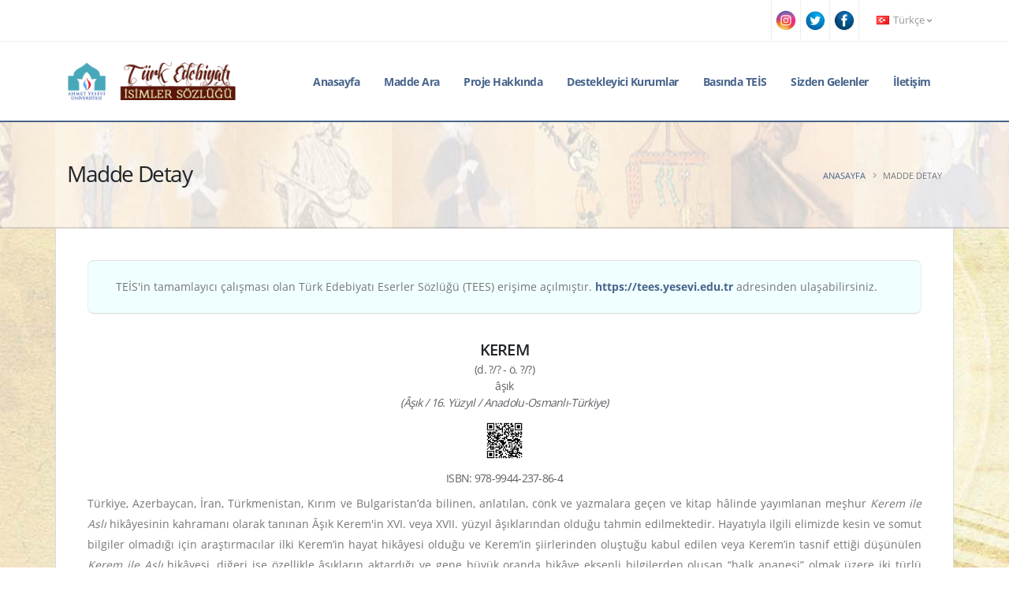

--- FILE ---
content_type: text/html; charset=utf-8
request_url: https://teis.yesevi.edu.tr/madde-detay/kerem-mdbir
body_size: 8165
content:
<!DOCTYPE html>
<html>
<head>
<meta charset="UTF-8"/>
<meta name="viewport" content="width=device-width, initial-scale=1.0"/>
<meta http-equiv="X-UA-Compatible" content="IE=edge">
<title>KEREM</title>
<meta name="title" content="KEREM"/>
<meta name="description" content="Türk Edebiyatı İsimler Sözlüğü Maddesi: KEREM"/>
<meta name="robots" content="index, follow">
<link rel="shortcut icon" href="https://teis.yesevi.edu.tr/_app/webassets/img/favicon.ico" type="image/x-icon"/>
<meta name="author" content="Türk Edebiyatı İsimler Sözlüğü"/>
<meta name="owner" content="Türk Edebiyatı İsimler Sözlüğü"/>
<meta name="copyright" content="(c) 2020"/>
<meta name="google-site-verification" content=""/>

<meta name="twitter:card" content="summary_large_image" />
<meta name="twitter:site" content="@teisprojesi" />
<meta name="twitter:creator" content="@teisprojesi" />
<meta name="generator" content="TEİS">
<meta name="twitter:domain" content="teis.yesevi.edu.tr">
<meta name="twitter:url" content="http://teis.yesevi.edu.tr" />
<meta name="twitter:title" content="KEREM" />
<meta property="og:title" content="KEREM" />
<meta property="og:description" content="Türk Edebiyatı İsimler Sözlüğü Maddesi: KEREM" />
<meta name="twitter:descriptsion" content="Türk Edebiyatı İsimler Sözlüğü Maddesi: KEREM" />
<meta name="twitter:image:src" content="http://teis.yesevi.edu.tr/_app/webassets/img/socialmedia/socialmediabanner.jpg" />

<!-- page css and js -->
<link rel="stylesheet" href="https://teis.yesevi.edu.tr/_app/webassets/css/font.css">
<link rel="stylesheet" href="https://teis.yesevi.edu.tr/_app/webassets/plugins/bootstrap/css/bootstrap.min.css">
<link rel="stylesheet" href="https://teis.yesevi.edu.tr/_app/webassets/plugins/fontawesome-free/css/all.min.css">
<link rel="stylesheet" href="https://teis.yesevi.edu.tr/_app/webassets/plugins/animate/animate.min.css">
<link rel="stylesheet" href="https://teis.yesevi.edu.tr/_app/webassets/plugins/owl.carousel/assets/owl.carousel.min.css">
<link rel="stylesheet" href="https://teis.yesevi.edu.tr/_app/webassets/plugins/magnific-popup/magnific-popup.min.css">
<link rel="stylesheet" href="https://teis.yesevi.edu.tr/_app/webassets/css/theme.css">
<link rel="stylesheet" href="https://teis.yesevi.edu.tr/_app/webassets/css/theme-elements.css">
<link rel="stylesheet" href="https://teis.yesevi.edu.tr/_app/webassets/plugins/rs-plugin/css/settings.css">
<link rel="stylesheet" href="https://teis.yesevi.edu.tr/_app/webassets/plugins/circle-flip-slideshow/css/component.css">
<link rel="stylesheet" href="https://teis.yesevi.edu.tr/_app/webassets/css/skin.css">
<link rel="stylesheet" href="https://teis.yesevi.edu.tr/_app/webassets/css/custom.css">
<script src="https://teis.yesevi.edu.tr/_app/webassets/plugins/modernizr/modernizr.min.js"></script>

<!-- core plugins -->
<script src="https://teis.yesevi.edu.tr/_app/webassets/js/jquery.min.js" type="text/javascript"></script>
<script src="https://teis.yesevi.edu.tr/_app/system/scripts/sweetalert/sweetalert2.all.min.js" type="text/javascript"></script>
<script src="https://teis.yesevi.edu.tr/_app/_project/_lang/languages_script.js" type="text/javascript"></script>
<script src="https://teis.yesevi.edu.tr/_app/system/scripts/baseOperation.js" type="text/javascript"></script>
<script src="https://teis.yesevi.edu.tr/_app/_project/_pages/_global/_global.js?v=1769084129" type="text/javascript"></script>
<script src="https://www.google.com/recaptcha/api.js"></script>


<!-- Global site tag (gtag.js) - Google Analytics -->
<script async src="https://www.googletagmanager.com/gtag/js?id=UA-161213357-1"></script>
<script>
  window.dataLayer = window.dataLayer || [];
  function gtag(){dataLayer.push(arguments);}
  gtag('js', new Date());
  gtag('config', 'UA-161213357-1');
</script>


</head>
<body>
<div id="modalConteiner"></div>
<div class="loading-overlay">
	<div class="bounce-loader">
		<div class="bounce1"></div>
		<div class="bounce2"></div>
		<div class="bounce3"></div>
	</div>
</div>
<div class="body">
<header id="header" class="header-effect-shrink" data-plugin-options="{'stickyEnabled': true, 'stickyEffect': 'shrink', 'stickyEnableOnBoxed': true, 'stickyEnableOnMobile': true, 'stickyChangeLogo': true, 'stickyStartAt': 120, 'stickyHeaderContainerHeight': 70}">
	<div class="header-body border-top-0" style="border-bottom: 2px solid #47648b;">
		<div class="header-top header-top-borders">
			<div class="container h-100">
				<div class="header-row h-100">

					<div class="header-column justify-content-end">
						<div class="header-row">
							<nav class="header-nav-top">
								<ul class="nav nav-pills">
                                    <li class="nav-item nav-item-borders py-2 d-none d-sm-inline-flex max800" style="padding:0px;"></li>
                                        <a href="https://www.instagram.com/teisprojesi" target="_blank" class=""><img src="https://teis.yesevi.edu.tr/_app/webassets/img/socialmedia/instagram.png" class="iconcircle max800social" style="max-width:26px;max-height:26px; margin-top:13px;  margin-left:5px; margin-right:5px;" /></a>
                                    <li class="nav-item nav-item-borders py-2 d-none d-sm-inline-flex max800" style="padding:0px;"></li>
                                        <a href="https://twitter.com/teisprojesi" target="_blank" class=""><img src="https://teis.yesevi.edu.tr/_app/webassets/img/socialmedia/twitter.png" class="iconcircle max800social" style="max-width:26px;max-height:26px; margin-top:13px;  margin-left:5px; margin-right:5px;" /></a>
                                    <li class="nav-item nav-item-borders py-2 d-none d-sm-inline-flex max800" style="padding:0px;"></li>
                                        <a href="https://tr-tr.facebook.com/teisprojesi" target="_blank" class=""><img src="https://teis.yesevi.edu.tr/_app/webassets/img/socialmedia/facebook.png" class="iconcircle max800social" style="max-width:26px;max-height:26px; margin-top:13px;  margin-left:5px; margin-right:5px;" /></a>
                                    <li class="nav-item nav-item-borders py-2 d-none d-sm-inline-flex" style="padding:0px;"></li>
									<li class="nav-item nav-item-borders py-2 pr-0 dropdown">
			                            <a class="nav-link" href="javascript:void(0)" role="button" id="dropdownLanguage" data-toggle="dropdown" aria-haspopup="true" aria-expanded="false"><img src="https://teis.yesevi.edu.tr/_app/webassets/img/blank.gif" class="flag flag-tr" alt="Türkçe" /> Türkçe <i class="fas fa-angle-down"></i></a>
			                            <div class="dropdown-menu dropdown-menu-right" aria-labelledby="dropdownLanguage">
                                            <a class="dropdown-item" href="javascript:void(0)" name="change-language" data="us" fnc="Y2hhbmdlX2xhbmd1YWdl"><img src="https://teis.yesevi.edu.tr/_app/webassets/img/blank.gif" class="flag flag-us" alt="English" /> English</a>
                                            <a class="dropdown-item" href="javascript:void(0)" name="change-language" data="ru" fnc="Y2hhbmdlX2xhbmd1YWdl"><img src="https://teis.yesevi.edu.tr/_app/webassets/img/blank.gif" class="flag flag-ru" alt="Russian" /> Russian</a>
                                        </div>
                                    </li>
								</ul>
							</nav>
						</div>
					</div>
				</div>
			</div>
		</div>
		<div class="header-container container">
			<div class="header-row">
				<div class="header-column">
					<div class="header-row">
						<div class="header-logo">
							<a href="https://teis.yesevi.edu.tr/anasayfa">
								<img alt="Anasayfa" width="215" height="48" data-sticky-width="180" data-sticky-height="40" src="https://teis.yesevi.edu.tr/_app/webassets/img/logo.png">
							</a>
						</div>
					</div>
				</div>
				<div class="header-column justify-content-end">
					<div class="header-row">
						<div class="header-nav header-nav-stripe order-2 order-lg-1">
							<div class="header-nav-main header-nav-main-square header-nav-main-effect-1 header-nav-main-sub-effect-1">
								<nav class="collapse">
									<ul class="nav nav-pills" id="mainNav">
										<li><a class="dropdown-item" href="https://teis.yesevi.edu.tr/anasayfa">Anasayfa</a></li><li><a class="dropdown-item" href="https://teis.yesevi.edu.tr/arama">Madde Ara</a></li><li class="dropdown"><a class="dropdown-item dropdown-toggle" href="#">Proje Hakkında</a><ul class="dropdown-menu"><li><a class="dropdown-item" href="https://teis.yesevi.edu.tr/kapsam">Kapsam</a></li><li><a class="dropdown-item" href="https://teis.yesevi.edu.tr/amac">Amaç</a></li><li><a class="dropdown-item" href="https://teis.yesevi.edu.tr/yontem">Yöntem</a></li><li><a class="dropdown-item" href="https://teis.yesevi.edu.tr/proje-ekibi">Proje Ekibi</a></li></ul></li><li class="dropdown"><a class="dropdown-item dropdown-toggle" href="#">Destekleyici Kurumlar</a><ul class="dropdown-menu"><li><a class="dropdown-item" href="https://teis.yesevi.edu.tr/tc-kultur-turizm-bakanligi">T.C. Kültür ve Turizm Bakanlığı</a></li><li><a class="dropdown-item" href="https://teis.yesevi.edu.tr/ahmet-yesevi-universitesi">Ahmet Yesevi Üniversitesi</a></li></ul></li><li><a class="dropdown-item" href="https://teis.yesevi.edu.tr/basinda-teis">Basında TEİS</a></li><li><a class="dropdown-item" href="https://teis.yesevi.edu.tr/sizden-gelenler">Sizden Gelenler</a></li><li><a class="dropdown-item" href="https://teis.yesevi.edu.tr/iletisim">İletişim</a></li>
									</ul>
								</nav>
							</div>
							<button class="btn header-btn-collapse-nav" data-toggle="collapse" data-target=".header-nav-main nav">
								<i class="fas fa-bars"></i>
							</button>
						</div>

					</div>
				</div>
			</div>
		</div>
	</div>
</header>
<div role="main" class="main" style="padding: 0px 0; background-image: url(https://teis.yesevi.edu.tr/_app/webassets/img/patterns/caliskan.jpg); ">
<section class="page-header page-header-modern bg-color-light-scale-1 page-header-md sectionbg">
    <div class="container">
        <div class="row">
            <div class="col-md-8 order-2 order-md-1 align-self-center p-static">
                <h1 class="text-dark">Madde Detay</h1>
            </div>
            <div class="col-md-4 order-1 order-md-2 align-self-center">
                <ul class="breadcrumb d-block text-md-right">
                    <li><a href="anasayfa">Anasayfa</a></li>
                    <li class="active">Madde Detay</li>
                </ul>
            </div>
        </div>
    </div>
</section>
        <!--
         <div class="container" style="background-color: #ffffff;border-left: 1px solid #d7dcdf; border-right: 1px solid #d7dcdf; padding:0px;  border-bottom: 2px solid #cecece;">
            <a href="https://www.turtep.edu.tr/index.php?sayfa=anasayfa&link=teis" target="_blank"> <img src="https://teis.yesevi.edu.tr/_app/webassets/docs/turtep_reklam_agustos_2024.gif" style="width: 100%; "/></a>
        </div> 
        -->

    <div class="container boxed">

           <section class="call-to-action with-borders mb-5 dd" style="background-color: azure; margin-bottom: 2rem !important; padding: 10px;">
                <div class="col-sm-9 col-lg-12">
                    <div class="call-to-action-content" style="padding: 10px;">
                        <label style="font-size: 14px !important; margin: 0px;">TEİS'in tamamlayıcı çalışması olan Türk Edebiyatı Eserler Sözlüğü (TEES) erişime açılmıştır. <b><a  href="https://tees.yesevi.edu.tr">https://tees.yesevi.edu.tr</a></b> adresinden ulaşabilirsiniz.</label>
                    </div>
                </div>
            </section><style> .ptemizle >p { padding:0px;margin:0px; margin-left: 0px !important; margin-rignt: 0px !important;} </style><h4 style="text-align:center;margin: 3px;">KEREM</h4><h6 style="text-align:center;margin: 3px; color: #616066;">(d. ?/? - ö. ?/?)</h6><h6 style="text-align:center;margin: 3px; color: #616066;">âşık</h6><h6 style="text-align:center;font-style: italic; color: #616066;"> (Âşık / 16. Yüzyıl / Anadolu-Osmanlı-Türkiye)</h6><h6 style="text-align:center;font-style: italic; color: #616066;"> <img src="https://teis.yesevi.edu.tr/qrcode/a2VyZW0tbWRiaXI=" style="max-width: 50px; cursor:pointer;" name="madde-qr-goster-yeni"></h6><h6 style="text-align:center;margin: 10px; color: #616066;">ISBN: 978-9944-237-86-4</h6><div class="ptemizle"><p style="text-align: justify; ">Türkiye, Azerbaycan, İran, Türkmenistan, Kırım ve Bulgaristan’da bilinen, anlatılan, cönk ve yazmalara geçen ve kitap hâlinde yayımlanan meşhur <em>Kerem ile Aslı </em>hikâyesinin kahramanı olarak tanınan Âşık Kerem'in XVI. veya XVII. yüzyıl âşıklarından olduğu tahmin edilmektedir. Hayatıyla ilgili elimizde kesin ve somut bilgiler olmadığı için araştırmacılar ilki Kerem’in hayat hikâyesi olduğu ve Kerem’in şiirlerinden oluştuğu kabul edilen veya Kerem’in tasnif ettiği düşünülen <em>Kerem ile Aslı</em> hikâyesi, diğeri ise özellikle âşıkların aktardığı ve gene büyük oranda hikâye eksenli bilgilerden oluşan “halk ananesi” olmak üzere iki türlü kaynağa başvurmuşlardır.</p> <p style="text-align: justify;">Kerem ile Aslı hikâyesine göre Kerem, İsfahan, Ahlat, Gence veya Tebriz şahının oğlu olarak olağanüstü bir biçimde dünyaya gelmiştir. Doğumu esnasında ailesinin koyduğu adı Ahmet Mirza, Mirza Bey veya Mahmut’tur. Aslı’yla ilk görüşmesi sırasında mahlas olarak Kerem’i alır. Beşik kertme adaklısı olan Aslı’yı, ancak yetişkin olduktan sonra bir av peşinde koşarken görür ve âşık olur. Müslüman gencine kızını vermek istemeyen Keşiş, kızını alıp kaçınca Kerem, saltanatı terk ederek arkadaşı Sofu’yla peşlerine düşer. Nihayetinde bütün engelleri aşar ve Aslı ile evlenir. Ancak evlendikleri gece, Keşiş’in kızı Aslı için yaptırdığı sihirli gömleğin düğmelerini çözemeyerek aşk ateşiyle tutuşup yanar, kül olur. Onunla birlikte Aslı da yanar. Türkmen varyantında bu trajik sona yeniden dirilme motifi eklenmiştir. Sözlü ve yazma bazı rivayetlerde ise Kerem ile Aslı, evlenip mutlu sona ulaşırlar.</p> <p style="text-align: justify;">İkinci kaynak ise Pertev Naili Boratav’ın, “bir hakikat esasının daima mevcut olabileceğini düşünerek” notuyla kaydettiği bilgilerdir. Boratav’ın Âşık Müdami’den derlediği rivayete göre Köroğlu’nun babası, Kerem’in babası Isfahan şahının yanında baytardır, Şah onun gözlerini çıkartınca Baytar, “İnşallah bir oğlun olur, gurbete düşer, onun hasretiyle senin de gözlerin kör olur” diye kargış etmiştir. Kerem, bugün kitabında olmayan “1017’de içtim aşkın bâdesin / Revan oldum Aslı diye diye ben” türküsünde kendi gurbete çıkış tarihini söylemektedir. Kerem’in 17 yaşında gurbete çıktığı düşünülürse Köroğlu’nun babasının kör edilmesi ile Kerem’in doğum tarihi H. 1000 (M. 1591) olarak kabul edilebilir (Boratav 1946: 39-40).</p> <p style="text-align: justify;">Araştırmacılar Âşık Kerem’i “hayatı etrafında halk hikâyesi teşekkül etmiş”, “yaşadığı muhtemel veya muhakkak” olan saz şairlerinden kabul etmişlerdir. Kunos, Kerem ile Aslı’yı “Saz şâirlerinin romanı” olarak değerlendirirken (Kunos 1893) Pertev Naili Boratav, Kerem’in Karacaoğlan, Kurbanî, Emrah gibi hayatı etrafında hikâye teşekkül eden bir saz şairi olduğunu “muhakkak” görmüştür (Boratav 1946: 39-41). Şükrü Elçin de hikâyede anlatılan maceranın Âşık Kerem’in başından geçmiş olmasını mümkün görür (Elçin 2000: 62). İlhan Başgöz, Edmond Saussey gibi pek çok araştırıcı da aynı görüştedirler (Duymaz 2001: 191).</p> <p style="text-align: justify;">Araştırmacılar Âşık Kerem’in yaşadığı yüzyıl ve coğrafya üzerinde de farklı görüşler ileri sürmüşlerdir. Boratav’ın yukarıda özetlenen “halk ananesi” eksenli rivayetler çerçevesinde Kerem’i XVI. yüzyıl âşığı kabul ederken Şükrü Elçin de, şiirlerin Karacaoğlan ve Gevherî’ye nazaran işlenmemiş olması, hikâyedeki divan edebiyatı ve Bektaşilik unsurlarının silik tesirleri, XVI. yüzyılın ikinci yarısında yaşamış şairlerdeki izleri ve hikâyedeki şiirlerin XVI. yüzyıldan eskiye götürülememesi gibi hususlar sebebiyle Kerem’in, XVI. yüzyılda yaşamış bir âşık olduğu görüşündedir (Elçin 2000: 62).</p> <p style="text-align: justify;">Sadettin Nüzhet Ergun, Âşık Kerem’i divan edebiyatı tesiri altında kalmamış, lirik şiirler söyleyebilen XVII. yüzyıl âşığı olarak değerlendirir (Ergun 1938: 71-76). Cahit Öztelli (Öztelli 1955: 55-63), Vasfi Mahir Kocatürk (Kocatürk 1964: 424-430), Vehbi Cem Aşkun (Aşkun 1943: 5-6) da aynı görüştedirler.</p> <p style="text-align: justify;">Türkmen araştırmacı B. A. Garrıyev (Garrıyev 1943: 9) ile A. Durdıyeva ise Âşık Kerem’in XIV. veya XV. yüzyılda yaşamış, Akkoyunlu veya Karakoyunlu Türkmenlerine mensup bir saz şairi olduğunu ileri sürmektedirler (Durdıyeva 1965: 3-4).</p> <p style="text-align: justify;">Diğer bir husus Âşık Kerem’in nereli veya hangi coğrafyanın şairi olduğu problemidir. Şükrü Elçin, Kerem’in Erzurumlu bir saz şairi olabileceği ihtimalini öne sürer (Elçin 2000: 62). Sadettin Nüzhet Ergun, Kerem’i Anadolu’da yaşamış kıymetli bir saz şairi olarak değerlendirir (Ergun 1938: 71). Nihat Sami Banarlı <em>Resimli Türk Edebiyatı Tarihi</em> adlı eserinde, Kerem’in İran-Azerbaycan bölgesi âşığı olduğunu ifade etmektedir (Banarlı 1983: 729). Salman Mümtaz, Hümmet Elizade gibi Azerbaycanlı araştırmacılar ile B. A. Garrıyev ve A. Durdıyeva gibi Türkmen araştırmacılar ise Kerem’i Genceli veya Karabağlı kabul etmektedirler (Duymaz 2001: 201-202).</p> <p style="text-align: justify;">Sonuç olarak XVI. yüzyılda kuvvetlenen âşık edebiyatının bir temsilcisi olarak hikâyesi âşık kimliğinin önüne geçen ve Anadolu-Kafkasya-İran bölgesinde etkili olan Âşık Kerem mahlâslı bir saz şairinin varlığı açıktır. Bu âşık, kendi hayatından parçaları ve kendi şiirlerini de ekleyerek<em> Kerem ile Aslı</em> hikâyesini tasnif etmiştir. Bu ilk tasnifte yer alan şiirlerin hemen hepsinin Kerem’e ait olduğunu söylemek de mümkündür.</p> <p style="text-align: justify;">Gerek musannif, gerek hayatını konu alması, gerekse şiirlerinin sahibi olarak Âşık Kerem’e bağlanan <em>Kerem ile Aslı</em> hikâyesi, Oğuz grubu başta olmak üzere Kırım ve Özbekistan gibi Türk dünyasının birçok bölgesine de yayılmış, Ermeni, Gürcü ve Lezgi gibi başka milletlerce de benimsenmiştir. <em>Kerem ile Aslı</em> hikâyesinin konusu roman, hikâye, şiir, tiyatro, opera, operet, sinema, dizi film gibi çeşitli sanat dallarında işlenmiş; halk arasında inanışlara, efsanelere, yer adlarına, mâni, türkü, hikâye, atasözü ve deyimlere de malzeme teşkil etmiştir. Bunların arasında ilk olarak 1912 yılında sahnelenen Üzeyir Hacıbeyli’nin <em>Aslı ve Kerem</em> operası ile librettosunu Selahattin Batu’nun yazdığı ve müziklerini Ahmet Adnan Saygun’un yaptığı <em>Kerem</em> operası oldukça önemlidir. Âşık Kerem’den kaldığına inanılan Kerem havaları, Kerem türküleri ve bestelenmiş Kerem şiirleri de hikâyenin musikideki tesirleridir. </p></div><h4 style="margin-top:15px;">Kaynakça</h4><div class="ptemizle"><p><em>Aslı ve Kerem Milli Opera 6 Perde Zaman-ı Sabıkta Cereyan Eden Bir Vak’a-yı Âşıkâne</em>, (1919). Musannif ve bestekârı: Üzeyir Beg Hacıbegof, [İstanbul]: İtimat Kitaphanesi-Kader Matbaası.</p> <p>Aşkun, Vehbi Cem (1943). “Sivas’ta Âşık Kerem”, <em>Ülkü (Yeni Seri)</em>, 3 (36): 5-6.</p> <p>Banarlı, Nihat Sami (1983). <em>Resimli Türk Edebiyatı Tarihi</em>, İstanbul: Millî Eğitim Bakanlığı Yay.</p> <p>Boratav, Pertev Naili (1946). <em>Halk Hikâyeleri ve Halk Hikâyeciliği</em>, Ankara: Millî Eğitim Basımevi.&nbsp;</p> <p>Durdıyeva, Amangül (1965). <em>Aslı-Kerem Halk Dessanı</em>, Aşgabat: Ilım Neşiryatı.</p> <p>Duymaz, Ali (2001). <em>Kerem ile Aslı Hikâyesi Üzerinde Mukayeseli Bir Araştırma</em>. Ankara: Kültür Bakanlığı Yay.</p> <p>Elçin, Şükrü (1949). <em>Kerem ile Aslı Hikâyesi</em>, Ankara: Millî Eğitim Bakanlığı Yay.</p> <p>Ergun, Sadettin Nüzhet (1933-1934). “Âşık Kerem’in Şiirleri”, <em>Halkbilgisi Haberler.</em>&nbsp;III(28), 89-97; III(29), 134-142; IV(38): 36-41.</p> <p>Ergun, Sadettin Nüzhet (1938). <em>Halk Edebiyatı Antolojisi</em>. İstanbul: Devlet Matbaası.</p> <p>Garrıyev, B. A. (1943). <em>Aslı-Kerem</em>, (Redaktor: G. Husainov). Aşgabat: Birleşen Türkmen Dövlet Neşiryatı.</p> <p><em>Kerem Opera 3 Perde 8 Sahne</em>, (1953). (Libretto: Selâhattin Batu, Müzik: Ahmet Adnan Saygun). İstanbul: Millî Eğitim Basımevi.</p> <p>Kocatürk, Vasfi Mahir (1964). <em>Türk Edebiyatı Tarihi</em>. Ankara: Edebiyat Yay.</p> <p>Kunos, Ignacz (1893). “Turkische Volksromane in Klein Asien III”, <em>Ungarische Revue</em>. 13(3), Budapest. 304-316.</p> <p>Öztelli, Cahit (1955). <em>Halk Şiiri XIV-XVII. Yüzyıllar</em>. İstanbul: Varlık Yay.</p></div><h4 style="margin-top:15px;">Madde Yazım Bilgileri</h4><h6>Yazar: PROF. DR. ALİ DUYMAZ<h6><h6>Yayın Tarihi: 06.11.2014<h6><h6>Güncelleme Tarihi: 08.12.2020<h6><h4 style="margin-top:15px;">Eserlerinden Örnekler</h4><div class="ptemizle"><h2><strong style="font-size: medium;">Semai</strong></h2> <p>Katı havadan uçarsın</p> <p>İndireyim gönül seni</p> <p>Budak budak gül dalına</p> <p>Kondurayım gönül seni</p> <p> </p> <p>Yüce dağlar yüce olur</p> <p>Gündüz geçer gece olur</p> <p>Gör ayrılık nice olur</p> <p>Ayırayım gönül seni</p> <p> </p> <p>Yüce dağlar aşırayım</p> <p>Vatanımdan hem şaşırayım</p> <p>Gurbet ellere düşüreyim</p> <p>Gezdireyim gönül seni</p> <p> </p> <p>Dertli Kerem gerçeğiyle</p> <p>Yaz baharın çiçeğiyle</p> <p>Aşkın hasret bıçağıyla</p> <p>Doğratayım gönül seni</p> <p>Duymaz, Ali (2001). <em>Kerem ile Aslı Hikâyesi Üzerinde Mukayeseli Bir Araştırma</em>. Ankara: Kültür Bakanlığı Yay. 261.</p> <p> </p> <p><strong>Koşma</strong></p> <p>Âşık ne sorarsın benim derdimi</p> <p>Yardan ayrılalı hiç olur gönül</p> <p>Leyla’sın aldırmış Mecnun’a döndüm</p> <p>Gene dalgalanır yüc’olur gönül</p> <p> </p> <p>Bir dem yayan olur bir dem atlanır</p> <p>Bir dem âşık cefasına katlanır</p> <p>Bir dem şeker olur bir dem tatlanır</p> <p>Bir dem zehir içer ac’olur gönül</p> <p> </p> <p>Bir dem sazda biter kargı kamıştır</p> <p>Bir dem bağda biter türlü yemiştir</p> <p>Bir dem altın bir dem gümüştür</p> <p>Bir dem bakırdan tunç olur gönül</p> <p> </p> <p>Bir dem abdal olur giyer şalları</p> <p>Bir dem deli olur düşmüş yollara</p> <p>Bir dem rahî olur düşmüş dillere</p> <p>Bir dem geçenlerden baç olur gönül</p> <p> </p> <p>Kerem eydür bir dem gönül karımaz</p> <p>At yorulur bir dem gönül yorulmaz</p> <p>Bir dem gönül şişesine sarılmaz</p> <p>Zevk ile sarmak güç olur gönül</p> <p>Duymaz, Ali (2001). <em>Kerem ile Aslı Hikâyesi Üzerinde Mukayeseli Bir Araştırma</em>. Ankara: Kültür Bakanlığı Yay. 266-267.</p> <p> </p> <h3><strong>Koşma</strong></h3> <p>Hayıf ömrüm gurbet ilde geçirdim</p> <p>Hasbihâlim bildiren yok bilen yok</p> <p>Gitti fırsat elde idi kaçırdım</p> <p>Garip kaldım güldüren yok gülen yok</p> <p> </p> <p>Elimden aldırdım nazlı yârimi</p> <p>Terk eyledim ben atamı anamı</p> <p>Döğe döğe gömgök ettim sinemi</p> <p>Hançer alıp deldiren yok delen yok</p> <p> </p> <p>Bir haber almadım nazlı yârimden</p> <p>Çünkü kurtuldum ben bu belâdan</p> <p>Çok zamandır haber gelmez sılamdan</p> <p>Bir haberim getiren yok gelen yok</p> <p> </p> <p>Söküldü mü karlı dağın karların</p> <p>Açıldı mı mor sümbüllü bağların</p> <p>Ben Kerem’im âh çekerim ağlarım</p> <p>Çeşmim yaşın sildiren yok silen yok </p> <p>Duymaz, Ali (2001). <em>Kerem ile Aslı Hikâyesi Üzerinde Mukayeseli Bir Araştırma</em>. Ankara: Kültür Bakanlığı Yay., s. 266-267.</p></div><script>$("p").removeAttr( "style" );$("span").removeAttr( "style" );$("i").removeAttr( "style" );$("p").removeAttr( "align" );</script><style>p{text-align: justify;}</style>
    </div>
</div>
<footer id="footer" style="margin-top:0px;">

	<div class="footer-copyright footer-copyright-style-2">
		<div class="container py-2" style="padding:0px !important;">
			<div class="row py-4" style=" padding-top: 0.5rem!important; padding-bottom: 0.5rem!important;">
				<div class="col d-flex align-items-center justify-content-center">
					<p style="color:#d0baba;">© Copyright 2020. Tüm Hakları Saklıdır.  </p>
				</div>
			</div>
		</div>
	</div>
</footer>
</div>

<script src="https://teis.yesevi.edu.tr/_app/webassets/plugins/jquery.appear/jquery.appear.min.js"></script>
<script src="https://teis.yesevi.edu.tr/_app/webassets/plugins/popper/umd/popper.min.js"></script>
<script src="https://teis.yesevi.edu.tr/_app/webassets/plugins/bootstrap/js/bootstrap.min.js"></script>
<script src="https://teis.yesevi.edu.tr/_app/webassets/plugins/common/common.min.js"></script>
<script src="https://teis.yesevi.edu.tr/_app/webassets/plugins/owl.carousel/owl.carousel.min.js"></script>
<script src="https://teis.yesevi.edu.tr/_app/webassets/plugins/magnific-popup/jquery.magnific-popup.min.js"></script>
<script src="https://teis.yesevi.edu.tr/_app/webassets/plugins/jquery.easing/jquery.easing.min.js"></script>
<script src="https://teis.yesevi.edu.tr/_app/webassets/js/theme.js"></script>
<script src="https://teis.yesevi.edu.tr/_app/webassets/plugins/rs-plugin/js/jquery.themepunch.tools.min.js"></script>
<script src="https://teis.yesevi.edu.tr/_app/webassets/plugins/rs-plugin/js/jquery.themepunch.revolution.min.js"></script>
<script src="https://teis.yesevi.edu.tr/_app/webassets/plugins/circle-flip-slideshow/js/jquery.flipshow.min.js"></script>
<script src="https://teis.yesevi.edu.tr/_app/webassets/js/view.home.js"></script>
<script src="https://teis.yesevi.edu.tr/_app/webassets/js/custom.js"></script>
<script src="https://teis.yesevi.edu.tr/_app/webassets/js/theme.init.js"></script>
<!--<script src="_app/webassets/js/jquery/jquery.min.js"></script>-->
</body>
</html>